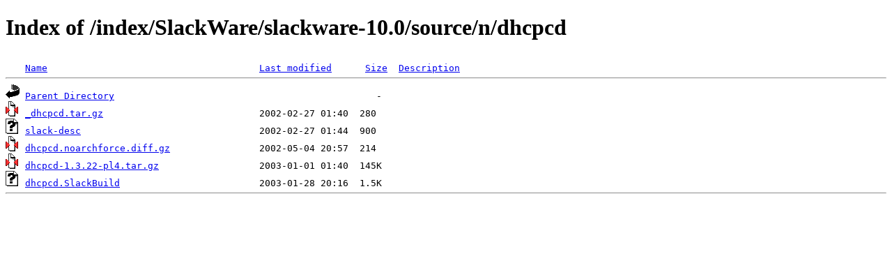

--- FILE ---
content_type: text/html;charset=ISO-8859-1
request_url: https://mirrors.nic.funet.fi/index/SlackWare/slackware-10.0/source/n/dhcpcd/?C=M;O=A
body_size: 1404
content:
<!DOCTYPE HTML PUBLIC "-//W3C//DTD HTML 4.01//EN" "http://www.w3.org/TR/html4/strict.dtd">
<html>
 <head>
  <title>Index of /index/SlackWare/slackware-10.0/source/n/dhcpcd</title>
 </head>
 <body>
<h1>Index of /index/SlackWare/slackware-10.0/source/n/dhcpcd</h1>
<pre><img src="/icons/blank.gif" alt="Icon "> <a href="?C=N;O=A">Name</a>                                      <a href="?C=M;O=D">Last modified</a>      <a href="?C=S;O=A">Size</a>  <a href="?C=D;O=A">Description</a><hr><img src="/icons/back.gif" alt="[PARENTDIR]"> <a href="/index/SlackWare/slackware-10.0/source/n/">Parent Directory</a>                                               -   
<img src="/icons/compressed.gif" alt="[   ]"> <a href="_dhcpcd.tar.gz">_dhcpcd.tar.gz</a>                            2002-02-27 01:40  280   
<img src="/icons/unknown.gif" alt="[   ]"> <a href="slack-desc">slack-desc</a>                                2002-02-27 01:44  900   
<img src="/icons/compressed.gif" alt="[   ]"> <a href="dhcpcd.noarchforce.diff.gz">dhcpcd.noarchforce.diff.gz</a>                2002-05-04 20:57  214   
<img src="/icons/compressed.gif" alt="[   ]"> <a href="dhcpcd-1.3.22-pl4.tar.gz">dhcpcd-1.3.22-pl4.tar.gz</a>                  2003-01-01 01:40  145K  
<img src="/icons/unknown.gif" alt="[   ]"> <a href="dhcpcd.SlackBuild">dhcpcd.SlackBuild</a>                         2003-01-28 20:16  1.5K  
<hr></pre>
</body></html>
